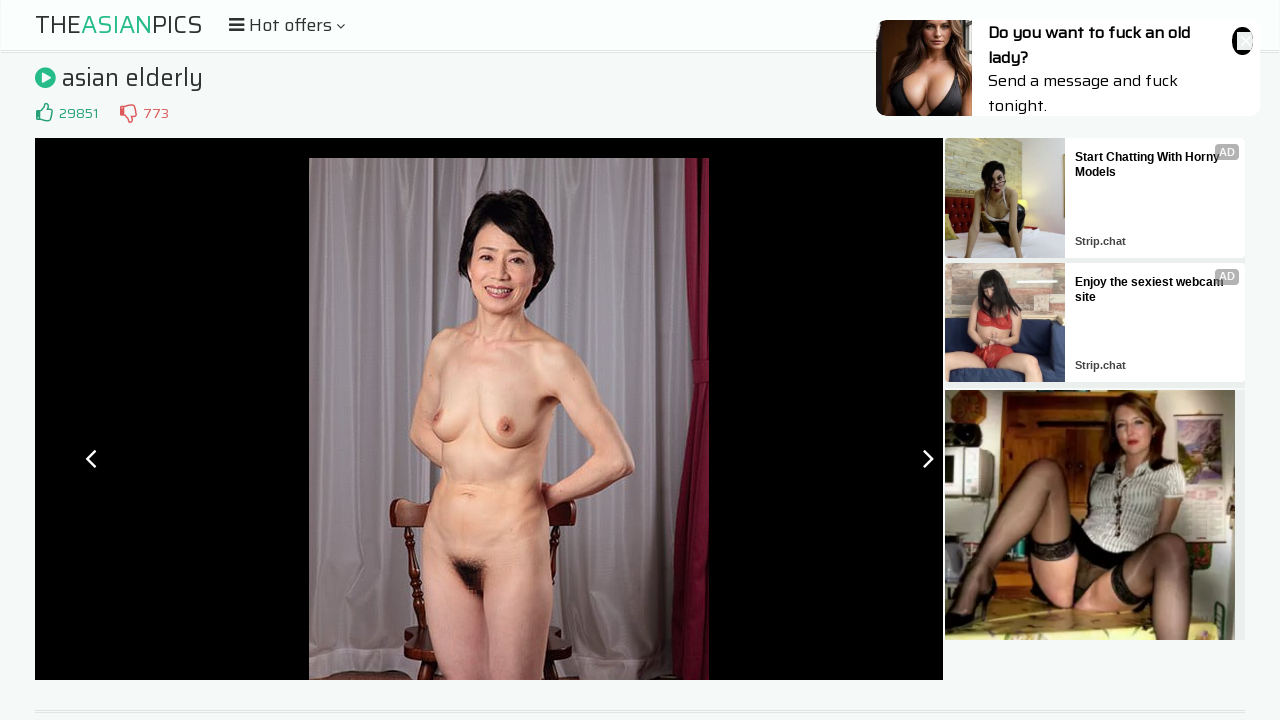

--- FILE ---
content_type: text/html; charset=UTF-8
request_url: https://s.magsrv.com/splash.php?native-settings=1&idzone=5055836&cookieconsent=true&&scr_info=bmF0aXZlYWRzfHwy&p=
body_size: 7395
content:
{"layout":{"widgetHeaderContentHtml":"<a target=\"_blank\" href=\"https:\/\/www.exoclick.com\" rel=\"nofollow\">Powered By <span><\/span><\/a>","branding_logo":"\/\/s3t3d2y1.afcdn.net\/widget-branding-logo.png","branding_logo_hover":"\/\/s3t3d2y1.afcdn.net\/widget-branding-logo-hover.png","itemsPerRow":6,"itemsPerCol":1,"font_family":"Arial, Helvetica, Verdana, sans-serif","header_font_size":"12px","header_font_color":"#999999","widget_background_color":"transparent","widget_width":"1640px","minimum_width_for_full_sized_layout":"450px","item_height":"300px","item_padding":"10px","image_height":"150px","image_width":"265px","text_margin_top":"3px","text_margin_bottom":"3px","text_margin_left":"0px","text_margin_right":"0px","title_font_size":"16px","title_font_color":"#000000","title_font_weight":"normal","title_decoration":"none","title_hover_color":"#0000FF","title_hover_font_weight":"normal","title_hover_decoration":"none","description_font_size":"14px","description_font_color":"#555555","description_font_weight":"normal","description_decoration":"none","description_hover_color":"#0055FF","description_hover_font_weight":"normal","description_hover_decoration":"none","open_in_new_window":1,"mobile_responsive_type":1,"header_is_on_top":1,"header_text_align":"right","title_enabled":1,"description_enabled":1,"image_border_size":"","image_border_color":"","text_align":"left","customcss_enabled":0,"customcss":null,"header_enabled":0,"mobile_breakpoint":450,"spacing_v":10,"spacing_h":10,"zoom":1,"mobile_rows":2,"mobile_cols":1,"use_v2_script":1,"text_enabled":1,"mobile_image_width":300,"mobile_text_box_size":90,"mobile_text_enabled":1,"mobile_text_position":"bottom","mobile_image_height":300,"delaySeconds":0,"frequency":0,"frequencyCount":0,"publisherAdType":"native-recommendation","adTriggerType":"","popTriggerMethod":"","popTriggerClasses":"","item_spacing_on_each_side":"5px","text_position":"bottom","text_box_size":"90px","widget_height":"240px","brand_enabled":0,"brand_font_size":"11px","brand_font_color":"#555555","brand_font_weight":"normal","brand_decoration":"none"},"data":[{"image":"https:\/\/s3t3d2y1.afcdn.net\/library\/475567\/ba32483a7194f30818441e660364ef1bccb9767c.jpg","optimum_image":"https:\/\/s3t3d2y1.afcdn.net\/library\/475567\/7d5996b1e99f573d7fb0abe365e5ac3820c378c5.webp","url":"https:\/\/s.magsrv.com\/click.php?d=H4sIAAAAAAAAA2VS227jIBT8lbzkcS0uBsxjlarKbrpttomdal8iit3Yqu_gtLb4.B7bUTfqCsvAmWGAGQRjAUHcYZdaW5slvVmSO_hiZRP_w9NVAZNs_Ok8029endZLeqeX9BZjhpeEvyU9TCTXqT0RnZKSyFfk.zJIm55xIJhWH9PK2FIVCTBtmiiTqbLOtJnl.Vm1mbJZVR6zeBZGDAcYAaSr8py0BjBztK3Sb1l5AkrVxk_rh.f19uFpvX1SPtM02uHogKKuKJq8KWyRxxuG8VA_77q2jjc8Qm2z.UWjfYTD4dDVTd4VxkyAqOmuy.PfI6cuH.ONTw_e3yR4Xwl8v27Wcij3PRAmkVFwHKq.4z3JioQN5e47GCHYeN_dr49lH2Y_5Z9jp9lHZ4NestMdbQ7bcCvqZxXxfkBhRHdUCRpy_bIfQh5pdRhwiPjh8Vbc_AAXhqpMZm_AGRbQ0VYNAZ2qtp_rUk5mGQtj5KExGJPZyyKMECUEzWG9g3dQm.hdadsxvXAHqXOrTuZbQEuymiJanVSeJ8AlqwmDPsnjpM1755DDgksRUJ9I9z1dRz3MPYKpR2jgvpJ1l3s4KUcB5Lg_dfAMsXOOUjKWyf9yaGqL6_oC6ovL.RZTdXE522LUm1cwzJmPAxj5DEksBOxCHEHugo8Nf7ExBhAw4jtCHJsnDly6Yv9r5FoCTWTjFWBme57OPN7Ife0E2mcQfdw4pAUOOIol0gFiUvjxqxCJz3XA1QsV8ScB51qbmwMAAA--&cb=e2e_697cc0859eb718.70572868","title":"Craigslist for Sex in Columbus Tonight\ud83d\ude18\u2764\ufe0f","description":"Rich Mature Cougars in Columbus Want to Meet You Tonight\ud83d\udc49\ud83e\udd70","brand":"Rich-Mature-Cougars.com","original_url":"https:\/\/date4x.com\/im\/click.php?c=1151&key=96chtg2ch2n29f04498hqy56&src_hostname=theasianpics.com&variation_id=115051810&conversions_tracking=ordRHNXHPNRHPRa45c3VS1VW0VummqlqmtmldK511zpXSurpdK6V0rqKJ3VTV1UzWupqlumssdK6V07p3SuldM6V0rpnOdK43W.Ze8wC71LHqH9znTyuldK6V0rpXSuldK6ayu6y2ime5znSuldK6V0rpXSuldK6V0zpXTuLH_nyUiI9Q_uc5xut8y95gF3qWPUP7pXaV6yz0UV3S3a73U6cbTzU6VcaWz1U06WOD7A-&zone_id=5055836&category_id=99&cost=0.01&site_id=1003220&keyword=&country=USA&tags=theasianpics,com,gallery,asian,elderly","image_position":"50% 50%","size":"300x300"},{"image":"https:\/\/s3t3d2y1.afcdn.net\/library\/953622\/c36e5e6a5895d5b2fb9d9a2feb6b4e9b4eb5be4f.jpg","optimum_image":"https:\/\/s3t3d2y1.afcdn.net\/library\/953622\/792b8fc37a25efdf6fc329969d0c9da4dce6e1ff.webp","url":"https:\/\/s.magsrv.com\/click.php?d=H4sIAAAAAAAAA2VS227bMAz9lbzkcYaoux6LtkG6dG3WJE6wl0I3p8Yc2_Glqwt9_GSnQIsNNGTykDykKAqFJAIUUHjpurqdk6s5XsTvWCWtf7Mvuut80ya2OkXQ63aYk4XVp1rnx_LOzcmNEEg4w71hzkqXSW.E1VoyyBilxjgpsUaSawPxUN5RmTGcYU64EEaabI553_pm4rIWMyOZ8NRrmUmsmNWIEOMp1pxzjwVwwFYJbpnPpMowxsQYBM545TyNXLrvqrrQsc0bXRRfgEXVWB9RGLEsy4tcd_66yO3vqXTVuKflw2G5fnharp80ZZakG0j3KO1PZX0.F21ZuBUDeK8Pm76p3YqnqDmvvpN0m8Lufd_X56I_te3kEDXZ9IX7McbU5aNbUbJPfnn551rA_fK8VO_lNo0BE8lIOKp66PmA85Nn7.XmX2eKYuFtf798Loddfqd.PveWvfWdHBQ7Lsh5v96tRX0wTPAtP5gUwHBkt1tsNlhvD0bzQZqDfbwRV9_iBNqqj.[base64].tg2r9MVxgteoj6rvcYij6uQaY.dpUIAVY5y6zEiEktsNCjFPPkL.ZjfkZ8DAAA-&cb=e2e_697cc0859ed7d9.32096790","title":"Sexy Girls Live in United States","description":"Random Video Chat","brand":"StripChat","original_url":"https:\/\/go.sexchatters.com\/easy?campaignId=7707db6eb5dc8df8eb7caa851f544bbd882a086ab186a9ed48f52f263677b8bf&userId=cc25b857e4ea8f8295ca033be42a666e271612c976c5ef89f2223bb01dbe9de4&autoplay=all&autoplayForce=1&affiliateClickId=ordRHNXHPNRHPRa45c3VS1VW0VumnpqqlsnldK511zpXSurpdK6V0rqKJ3VTV1UzWupqlumssdK6V07p3SuldM6V0rpnOdK43W.Ze8wC71LHqH9znTVuldK6V0rpXSuldK6ayu6y2ime5znSuldK6V0rpXSuldK6V0zpXTuLH_nyUiI9Q_uc5xut8y95gF3qWPUP7pXb576T6XbV11b60cTT2bS2aTXba6y8bXcOD7A-&sourceId=Exoclick&p1=7908010&p2=5055836&noc=1","image_position":"100% 0%","size":"300x300"},{"image":"https:\/\/s3t3d2y1.afcdn.net\/library\/952586\/e76d6c316012b3f1e0d910a2302fceca29b71278.jpg","optimum_image":"https:\/\/s3t3d2y1.afcdn.net\/library\/952586\/184e833615ef89d90878356ac50d97937c933ff1.webp","url":"https:\/\/s.magsrv.com\/click.php?d=[base64].QE7KK.Ob0eKrx.DvI8qTpEQwzfSR4nVd5NH7qS_57Wf9qskvQpi1F5quLHxf1.sbp_XKweAy4i5q_B3xG_PRZ5carbYxmvDvv7u50A6Mv9uq3KeCl9Up2X35m_8WHb79rynLfHuh4CqmTrNo9_OE1ZPMRLznbeIdG_rxXcLc4L0xebTY.KwcU5Ohh0rexodkxEX6wvgz7BzJv2bvFUdNvsm_n51EbirW10Z8TzLTvvVtuVKvfBPugJIV0HWwlURgepNnIfyg3xe0WC8OFGYe_RqW7coD2UgsW7BUoapRmnxl6OyjIPpEeBeZRp.[base64]&cb=e2e_697cc0859ef6e7.34985209","title":"Turn Your Fantasies into Reality on GirlfriendGPT","description":"Blow Job or Titjob, Deepthroat or Spreading Pussy. Bring your Fantasies to life","brand":"GirlfriendGPT","original_url":"https:\/\/0iio9.rttrk.com\/68f66824fb5928d6d0045efb?sub1=120237914&sub2=theasianpics.com&sub3=99&sub4=7751464&sub5=USA&sub6=1003220&sub7=5055836&sub8=&sub9=&sub10=xx&sub11=8&sub12=0&sub13=theasianpics,com,gallery,asian,elderly&sub14=https:\/\/theasianpics.com&ref_id=ordRHNXHPNRHPRa45c3VS1VW0VumnlnosumpdPZXNLW511zpXSurpdK6V0rqKJ3VTV1UzWupqlumssdK6V07p3SuldM6V0rpnOdK43W.Ze8wC71LHqH9znTTzuldK6V0rpXSuldK6ayu6y2ime5znSuldK6V0rpXSuldK6V0zpXTuLH_nyUiI9Q_uc5xut8y95gF3qWPUP7pXaXaz000yy1U6126cZ67T6Xb6T0Vz70abOD7&cost=0.0001","image_position":"50% 50%","size":""},{"image":"https:\/\/s3t3d2y1.afcdn.net\/library\/952586\/6da979e88865fe7260602d38d99418c1294263a3.jpg","optimum_image":"https:\/\/s3t3d2y1.afcdn.net\/library\/952586\/24e6b1124942c466de4ee8ae689f632fc9247913.webp","url":"https:\/\/s.magsrv.com\/click.php?d=H4sIAAAAAAAAA21TyW7bMBD9FV98rMDhIpLHImng1mniWlvQS0AtSYRatqwljQR.fIeSkKRpQQF6fPM082ZISSmA.9QS.9R1dbtmn9f0Ch9SliftNV3X_PKyU4WMryUThaJC5UobyNP0gYMk6ZpdtX0Ka3YJVIECydSa.khRpLqnwrSlOdZl1s55XIRhROsZc8RyNjETAoko.DxvfJeWEEYpmQmJhCBCKObPhEJiRvoVAUH48rJsnLXFEjhPSyZgH_yt6cXk8OLRHA5FMyCaYvguDnnRHIblQ2f572n9p82meLgvc1Semny_ubnb7G72m93ecJGxOIA4IXFfHbuqq9pTl._S_U0YCICxvgv6ps63fkya8_Ybi8MYojHp6_Ohr9p2CsiaBf0h_.409fE233KWeD8L9ftCwvXmvNHjMQxHVExZXEYHzdD7Ay2rQozH4GMwJlg57K8398chKr_qH_d9Jl76Tg1aPF6xc7KLdhLFJCGJSRMTGklGYqIRTDD4hoyRH4VY4VJi79mp7dygPUIIWLxbIPH2KMapth9HZZkHvkeBeZQp.3qF7HLIVmuXgFifTy8LuKxljDqa_psOi1HOKbdUMeDcrt4rVqhYLce7mtjVcrQra.cCxArwBQeFiAuiQUqsRzErtYvALbS6IADrfh.rpI.GqBXz1uIdfqd_W3T6yCNfPgmLEwK7jAmmfohtvco8ts3z1I3rdVa9VXvGIrdbWwAUXNNUZkazjGd5BoWEzCiqfchN9gdBJwjk2gMAAA--&cb=e2e_697cc0859f1659.96883585","title":"Turn Your Fantasies into Reality","description":"Blow Job or Titjob, Deepthroat or Spreading Pussy","brand":"GirlfriendGPT","original_url":"https:\/\/0iio9.rttrk.com\/69735e8258d89a1dbbf4170b?sub1=128181738&sub2=theasianpics.com&sub3=99&sub4=7751462&sub5=USA&sub6=1003220&sub7=5055836&sub8=&sub9=&sub10=xx&sub11=8&sub12=0&sub13=theasianpics,com,gallery,asian,elderly&sub14=https:\/\/theasianpics.com&ref_id=ordRHNXHPNRHPRa45c3VS1VW0VumntmtmsotdPbRNTS511zpXSurpdK6V0rqKJ3VTV1UzWupqlumssdK6V07p3SuldM6V0rpnOdK43W.Ze8wC71LHqH9znTTzuldK6V0rpXSuldK6ayu6y2ime5znSuldK6V0rpXSuldK6V0zpXTuLH_nyUiI9Q_uc5xut8y95gF3qWPUP7pXS0W0WabWaTa70z0aUz1aSy6a0zU6UTayuD7&cost=0.0001","image_position":"50% 50%","size":""},{"image":"https:\/\/s3t3d2y1.afcdn.net\/library\/953622\/7a309aa70e01be45635f75d32e3d2759fa64a94d.jpg","optimum_image":"https:\/\/s3t3d2y1.afcdn.net\/library\/953622\/fb31fe3e98b67d1b1bade1196e3271bbca89cda9.webp","url":"https:\/\/s.magsrv.com\/click.php?d=H4sIAAAAAAAAA2VT207jMBD9lb70kciX.[base64].vt4_N6.yxjonG2g9keZMOpas7nsj23ZkMgnJqX3dA2ZkMz0J43P3CWZDCd9kNzLodT180G1uDdUJqfwaepnswmxvvoYPmfGwYf1ue1mKok8w4zSSAMWzkOdETFyZKp2v1rzIBPnAwP69dqTIt78et10ORj6PkoyHGFz_ttumXNy4GOU5IkU3JgWh.mdOQpG1E6jdO0P_C9frpl11e.A109.HbMJ7_7qHVog0cbGC70cyKCirxKACEcB7Wqdeif87MCGRWM4xgJ17_5qShk1RR6HhOHI0gjBHGEMHcQxYQASqi78DghAgFwNJ5_DnpxDmMUYPQ_HZhl8R1feHxx9Ndr23ExowtbGtuW48I5cokgkJIYcr.LCRCQMZ8FOUjdxR7E13fZQeiNvhrOqK8CeZZZdenu.pv_l6A5KAJ3Vz5fBGBYAIAzX4jsopM8du37fIRwwE.vr2zvPsnTxjfS.MfCc6kllDg3SEDDtYq1lQphS_8CJn8h4Z8DAAA-&cb=e2e_697cc0859f33a5.44053018","title":"I'm Stripping Live Right Now","description":"Come to my Room & Find Out!","brand":"StripChat","original_url":"https:\/\/go.sexchatters.com\/easy?campaignId=7707db6eb5dc8df8eb7caa851f544bbd882a086ab186a9ed48f52f263677b8bf&userId=cc25b857e4ea8f8295ca033be42a666e271612c976c5ef89f2223bb01dbe9de4&autoplay=all&autoplayForce=1&affiliateClickId=ordRHNXHPNRHPRa45c3VS1VW0VumnpqqlrqrdK511zpXSurpdK6V0rqKJ3VTV1UzWupqlumssdK6V07p3SuldM6V0rpnOdK43W.Ze8wC71LHqH9znTVuldK6V0rpXSuldK6ayu6y2ime5znSuldK6V0rpXSuldK6V0zpXTuLH_nyUiI9Q_uc5xut8y95gF3qWPUP7pXZ6yzTTTzTZ7ccZzUy8U7y2UzyzzWZ8WcOD7A-&sourceId=Exoclick&p1=7908006&p2=5055836&noc=1","image_position":"50% 50%","size":"300x300"},{"image":"https:\/\/s3t3d2y1.afcdn.net\/library\/953622\/22848465f2c1f585657c691791554652d599c9c7.jpg","optimum_image":"https:\/\/s3t3d2y1.afcdn.net\/library\/953622\/d18fdaa0114debf462f6f2bf92bcb92470882e95.webp","url":"https:\/\/s.magsrv.com\/click.php?d=H4sIAAAAAAAAA2VT207jMBD9lb70kchjx5c8IqAqWxa6tE0QL8i3lGjTJM2FJZU_fu20EmhXEzmeM.[base64].hpymejKrmGTRqxV_bjg8LI_L5FRtU58wkQTCMJXjwEZcHCw9VZt_gynyhbfDw_KtGnfFffLrbdD0c.jFmND9ghyz9W7Nm5d0C.MpU9kr32UAW0BEZeOIvIyKnlKkn2759ZVXoKsHL8d08rvPWgcZPNpAuNBzRwQXe5ciSgVh3q1qHfRzvleAs4QLEuPE9e..KwpZNYWe2sSRCFiEgUSYCAc4phRxLNyFxyVJIECOxdPPgTfnCMEBxv_Toclm3_GZx2d7f722HWcTOrOlsW05zpxjlxUUGI1B.FlMUQKc.yrYAXOXeDC_v8sMwIU34ARnfhfY0bPrdpvrb_lfhqdFEbq7og5FCMKAEEx8YWUXHeS.az.mI4QDnrO.qn34Ik8rr4ZWCiMaE2sSRDFBQoDJc0a8vFzrv5nn88.fAwAA&cb=e2e_697cc0859f5137.87669796","title":"Hi, I\u2019m in Columbus","description":"Click to Chat","brand":"StripChat","original_url":"https:\/\/go.sexchatters.com\/easy?campaignId=7707db6eb5dc8df8eb7caa851f544bbd882a086ab186a9ed48f52f263677b8bf&userId=cc25b857e4ea8f8295ca033be42a666e271612c976c5ef89f2223bb01dbe9de4&autoplay=all&autoplayForce=1&affiliateClickId=ordRHNXHPNRHPRa45c3VS1VW0VumnpqqlsntdK511zpXSurpdK6V0rqKJ3VTV1UzWupqlumssdK6V07p3SuldM6V0rpnOdK43W.Ze8wC71LHqH9znTVuldK6V0rpXSuldK6ayu6y2ime5znSuldK6V0rpXSuldK6V0zpXTuLH_nyUiI9Q_uc5xut8y95gF3qWPUP7pXVT1yzWbWZ7UW11T103bWyy0ca0b5zV0cOD7A-&sourceId=Exoclick&p1=7908012&p2=5055836&noc=1","image_position":"50% 50%","size":"300x300"}],"ext":[]}